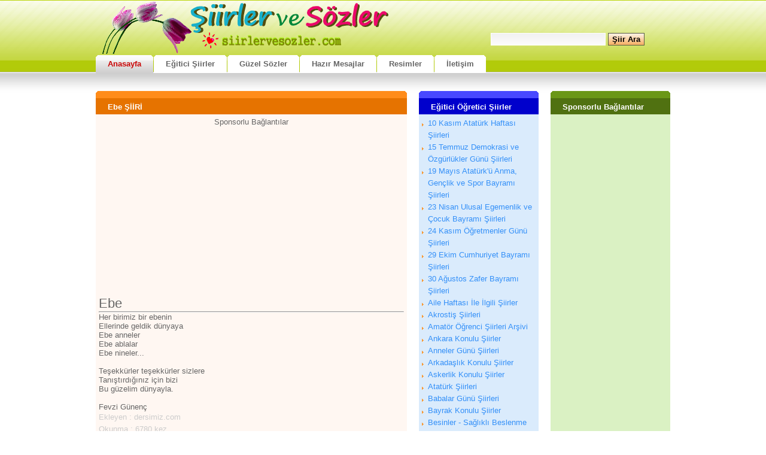

--- FILE ---
content_type: text/html
request_url: https://www.siirlervesozler.com/siir-1058-Ebe.html
body_size: 7094
content:
<!DOCTYPE html>
<html lang="tr">
<head>
<meta charset="iso-8859-9">
<meta charset="windows-1254">
<meta name="content-language" content="tr" />
<meta name="google-site-verification" content="TPOoZ3JGRQAr6wiVGq-s4HHh_PVgOFxw3Ay_neSg9sY" />
<link rel="shortcut icon" href="/favicon.ico" type="image/x-icon" />
<link href="/css/style.css" rel="stylesheet" type="text/css" />
<meta http-equiv="X-UA-Compatible" content="IE=EmulateIE7" />
<meta name="revisit-after" content="1 week" /> 
<title> Ebe şiiri </title>
<meta name="keywords" content="çocuk şiirleri, okul şiirleri, eğitici şiirler, öğretici şiirler, amatör şiirler, şiirlerimiz, öğrenci şiirleri, belirli gün ve haftalar şiirleri">
<meta name="description" content="Ebe adlı şiir sayfası">
<link rel="alternate" media="only screen and (max-width: 640px)" href="https://www.siirlervesozler.com/mobil/Ebe-Siiri-1058.html" />
<link rel="canonical" href="https://www.siirlervesozler.com/siir-1058-Ebe.html" />

<!-- Google tag (gtag.js) -->
<script async src="https://www.googletagmanager.com/gtag/js?id=G-6E71319NF5" type="066f1d34805dab71d722d317-text/javascript"></script>
<script type="066f1d34805dab71d722d317-text/javascript">
  window.dataLayer = window.dataLayer || [];
  function gtag(){dataLayer.push(arguments);}
  gtag('js', new Date());

  gtag('config', 'G-6E71319NF5');
</script>

</head>

<body>

<div id="header">

	<div id="logo">

	</div>
	<div id="search">
		<form method="post" action="ara.html">
			<fieldset>
			<input id="searchinput" type="text" name="search" value="" />
			<input class="submit" type="submit" value=" Şiir Ara " />
			</fieldset>
		</form>
	</div>
</div>
<div id="menu">
	<ul>
		<li class="active"><a title="Şiirler ve sözler anasayfa" href="/"><b>Anasayfa</b></a></li>
		<li><a "Eğitici öğretici okul şiirleri" href="/siiranasayfa.html"><b>Eğitici Şiirler</b></a></li>
		<li><a title="Her konuda güzel sözler" href="/sozler.html"><b>Güzel Sözler</b></a></li>
		<li><a title="Hazır mesajlar" href="/mesajlar.html"><b>Hazır Mesajlar</b></a></li>
		<li><a href="/gorseller.html" title="En güzel resimler fotoğraflar"><b>Resimler</b></a></li>
		<li><a title="Bize Yazın" href="/iletisim.html"><b>İletişim</b></a></li>
	</ul>
</div>
<div style="clear:both;"></div>
<div id="page">
	<div id="content">
<div id="feature" class="box-orange">
<h2 class="section"><b>Ebe ŞİİRİ</b></h2>
<div class="content">
<div style="text-align:center">
Sponsorlu Bağlantılar<br />
<script async src="//pagead2.googlesyndication.com/pagead/js/adsbygoogle.js" type="066f1d34805dab71d722d317-text/javascript"></script>
<!-- siso336 -->
<ins class="adsbygoogle"
     style="display:inline-block;width:336px;height:280px"
     data-ad-client="ca-pub-8791373857922756"
     data-ad-slot="4447620760"></ins>
<script type="066f1d34805dab71d722d317-text/javascript">
(adsbygoogle = window.adsbygoogle || []).push({});
</script></div>
<h2>Ebe</h2>
<hr>
 Her birimiz bir ebenin <br>
Ellerinde geldik dünyaya <br>
Ebe anneler <br>
Ebe ablalar <br>
Ebe nineler... <br>
<br>
Teşekkürler teşekkürler sizlere <br>
Tanıştırdığınız için bizi <br>
Bu güzelim dünyayla. <br>
<br>
Fevzi Günenç <p class="byline">Ekleyen :  dersimiz.com <br>Okunma : 6780 kez
</p>

<script type="066f1d34805dab71d722d317-text/javascript">
function yeni_nesne(){
    var nesneyarat;
    /*@cc_on @*/
    /*@if (@_jscript_version >= 5) try { nesneyarat = new ActiveXObject("Msxml2.XMLHTTP"); }
    catch (e) {
        try { nesneyarat = new ActiveXObject("Microsoft.XMLHTTP"); }
        catch (E) { nesneyarat = false; }
    }@end @*/
    if (!nesneyarat && typeof XMLHttpRequest!='undefined') {
     try {
      nesneyarat= new XMLHttpRequest();
     } catch (e) {
      nesneyarat=false;
     }
    }
    return nesneyarat;
}

function AoL(id,cikti,hedef) {
    var aktifform  = document.getElementById(id);
    var ekranayaz  = document.getElementById(cikti);
    var ciktiver   = new String("");
    var name, value;
   for(var i = 0; i < aktifform.elements.length; i++){
            name  = aktifform.elements[i].name;
            value = aktifform.elements[i].value;
            ciktiver += escape(name) +'='+ encodeURIComponent(value) +'&';
} 
var nesneiste = new yeni_nesne(); 
nesneiste.open("post", hedef, true); 
nesneiste.setRequestHeader("Content-type", "application/x-www-form-urlencoded; charset=iso-8859-9");
 nesneiste.send(ciktiver);
document.getElementById('sonuc').innerHTML = '<p align="center"><img src="/img/loading.gif"/></p>';
    var temizle  = document.getElementById('form').reset();  
nesneiste.onreadystatechange = function() { 
if (nesneiste.readyState == 4 && nesneiste.status == 200) { 
ekranayaz.innerHTML = nesneiste.responseText;

} 
else { ekranayaz.innerHTML = ''; } 
} 
return false; 
} 
</script>

<div style="padding-left:10px;">

<div style="font-size:15px;color:#C46687;font-weight:bold;padding-left:80px;">YORUM YAZ</div>
<form id="form" onsubmit="if (!window.__cfRLUnblockHandlers) return false; return AoL(this.id,'sonuc','/yorumkaydet.php')" data-cf-modified-066f1d34805dab71d722d317-="">
 Yazan : <input type="text" size="30" name="yazan"><br />
 <b>Yorumunuz:</b><font color="#AE7589" size="2">(Onaylandığında görülebilir...)</font>
<br /><textarea cols="50" rows="5" name="yorum"></textarea>
<input type="hidden" name="tur" value="siir">
<input type="hidden" name="ykod" value="1058">
<br><input class="submit" type="submit" value="Yorumu Gönder">
</form>

<div id="sonuc"></div>

</div>
<div class="center" style="margin:6px;"><a href="https://www.siirlervesozler.com/siir-ekle.php" title="şiir ekle"><strong style="color:red">SİZ DE ŞİİR EKLEMEK İSTERSENİZ TIKLAYIN</strong></a></div>
</div>
</div>


<div id="feature" class="box-orange">
<h2 class="section"><b>Benzer Şiirler</b></h2>
<div class="content">

<div id='list'> 1 - <a href='siir-1113-Bakirci.html'>Bakırcı</a></div>

<div id='list'> 2 - <a href='siir-1108-Ayranci.html'>Ayrancı</a></div>

<div id='list'> 3 - <a href='siir-1066-Fener-Bekcisi.html'>Fener Bekçisi</a></div>

<div id='list'> 4 - <a href='siir-1026-Cantaci.html'>Çantacı</a></div>

<div id='list'> 5 - <a href='siir-6006-Yayinci.html'>Yayıncı</a></div>
</div>
</div>


<div id="feature" class="box-orange">
<h2 class="section"><b>Şiir Etiketleri</b></h2>
<div class="content">
<a href="siir/cocuk-siirleri.html">çocuk şiirleri</a> <a href="siir/okul-siirleri.html">okul şiirleri</a> <a href="siir/egitici-siirler.html">eğitici şiirler</a> <a href="siir/ogretici-siirler.html">öğretici şiirler</a> <a href="siir/amator-siirler.html">amatör şiirler</a> <a href="siir/siirlerimiz.html">şiirlerimiz</a> <a href="siir/ogrenci-siirleri.html">öğrenci şiirleri</a> <a href="siir/belirli-gun-ve-haftalar-siirleri.html">belirli gün ve haftalar şiirleri</a> </div>
</div>


<div id="feature" class="box-orange">
<h2 class="section"><b>Yazılan Yorumlar</b></h2>
<div class="content">
<b>Henüz yorum yazılmamış, ilk yorumu siz yazabilirsiniz.</b><div style="text-align:center;">
Sponsorlu Bağlantılar<br />
<script async src="//pagead2.googlesyndication.com/pagead/js/adsbygoogle.js" type="066f1d34805dab71d722d317-text/javascript"></script>
<!-- siso336 -->
<ins class="adsbygoogle"
     style="display:inline-block;width:336px;height:280px"
     data-ad-client="ca-pub-8791373857922756"
     data-ad-slot="4447620760"></ins>
<script type="066f1d34805dab71d722d317-text/javascript">
(adsbygoogle = window.adsbygoogle || []).push({});
</script></div>

</div>
</div>

	</div>
	<div id="sidebar" class="two-cols">
		<div class="col-one">
			<div class="box-blue">
				<h2 class="section"><b>Eğitici Öğretici Şiirler</b></h2>
				<div class="content">
				
<ul>

<li>
<a title='10 Kasım Atatürk Haftası Şiirleri' href='siirler-15-10-Kasim-Ataturk-Haftasi-Siirleri.html'>
10 Kasım Atatürk Haftası Şiirleri
</a></li>

<li>
<a title='15 Temmuz Demokrasi ve Özgürlükler Günü Şiirleri' href='siirler-101-15-Temmuz-Demokrasi-ve-Ozgurlukler-Gunu-Siirleri.html'>
15 Temmuz Demokrasi ve Özgürlükler Günü Şiirleri
</a></li>

<li>
<a title='19 Mayıs Atatürk'ü Anma, Gençlik ve Spor Bayramı Şiirleri' href='siirler-25-19-Mayis-Ataturku-Anma-Genclik-ve-Spor-Bayrami-Siirleri.html'>
19 Mayıs Atatürk'ü Anma, Gençlik ve Spor Bayramı Şiirleri
</a></li>

<li>
<a title='23 Nisan Ulusal Egemenlik ve Çocuk Bayramı Şiirleri' href='siirler-9-23-Nisan-Ulusal-Egemenlik-ve-Cocuk-Bayrami-Siirleri.html'>
23 Nisan Ulusal Egemenlik ve Çocuk Bayramı Şiirleri
</a></li>

<li>
<a title='24 Kasım Öğretmenler Günü Şiirleri' href='siirler-5-24-Kasim-Ogretmenler-Gunu-Siirleri.html'>
24 Kasım Öğretmenler Günü Şiirleri
</a></li>

<li>
<a title='29 Ekim Cumhuriyet Bayramı Şiirleri' href='siirler-13-29-Ekim-Cumhuriyet-Bayrami-Siirleri.html'>
29 Ekim Cumhuriyet Bayramı Şiirleri
</a></li>

<li>
<a title='30 Ağustos Zafer Bayramı Şiirleri' href='siirler-73-30-Agustos-Zafer-Bayrami-Siirleri.html'>
30 Ağustos Zafer Bayramı Şiirleri
</a></li>

<li>
<a title='Aile Haftası İle İlgili Şiirler' href='siirler-99-Aile-Haftasi-Ile-Ilgili-Siirler.html'>
Aile Haftası İle İlgili Şiirler
</a></li>

<li>
<a title='Akrostiş Şiirleri' href='siirler-89-Akrostis-Siirleri.html'>
Akrostiş Şiirleri
</a></li>

<li>
<a title='Amatör Öğrenci Şiirleri Arşivi' href='siirler-98-Amator-Ogrenci-Siirleri-Arsivi.html'>
Amatör Öğrenci Şiirleri Arşivi
</a></li>

<li>
<a title='Ankara Konulu Şiirler' href='siirler-60-Ankara-Konulu-Siirler.html'>
Ankara Konulu Şiirler
</a></li>

<li>
<a title='Anneler Günü Şiirleri' href='siirler-27-Anneler-Gunu-Siirleri.html'>
Anneler Günü Şiirleri
</a></li>

<li>
<a title='Arkadaşlık Konulu Şiirler' href='siirler-93-Arkadaslik-Konulu-Siirler.html'>
Arkadaşlık Konulu Şiirler
</a></li>

<li>
<a title='Askerlik Konulu Şiirler' href='siirler-34-Askerlik-Konulu-Siirler.html'>
Askerlik Konulu Şiirler
</a></li>

<li>
<a title='Atatürk Şiirleri' href='siirler-2-Ataturk-Siirleri.html'>
Atatürk Şiirleri
</a></li>

<li>
<a title='Babalar Günü Şiirleri' href='siirler-48-Babalar-Gunu-Siirleri.html'>
Babalar Günü Şiirleri
</a></li>

<li>
<a title='Bayrak Konulu Şiirler' href='siirler-14-Bayrak-Konulu-Siirler.html'>
Bayrak Konulu Şiirler
</a></li>

<li>
<a title='Besinler - Sağlıklı Beslenme Konulu Şiirler' href='siirler-36-Besinler---Saglikli-Beslenme-Konulu-Siirler.html'>
Besinler - Sağlıklı Beslenme Konulu Şiirler
</a></li>

<li>
<a title='Birleşmiş Milletler Günü Şiirleri' href='siirler-74-Birlesmis-Milletler-Gunu-Siirleri.html'>
Birleşmiş Milletler Günü Şiirleri
</a></li>

<li>
<a title='Çalışma - Emek Konulu Şiirler' href='siirler-32-Calisma---Emek-Konulu-Siirler.html'>
Çalışma - Emek Konulu Şiirler
</a></li>

<li>
<a title='Çanakkale Zaferi Şiirleri' href='siirler-64-Canakkale-Zaferi-Siirleri.html'>
Çanakkale Zaferi Şiirleri
</a></li>

<li>
<a title='Çevre - Dünya Çevre Günü Şiirleri' href='siirler-26-Cevre---Dunya-Cevre-Gunu-Siirleri.html'>
Çevre - Dünya Çevre Günü Şiirleri
</a></li>

<li>
<a title='Çiçeklerle İlgili Şiirler' href='siirler-39-Ciceklerle-Ilgili-Siirler.html'>
Çiçeklerle İlgili Şiirler
</a></li>

<li>
<a title='Çiftçilik - Tarım Ürünleriyle İlgili Şiirler' href='siirler-43-Ciftcilik---Tarim-Urunleriyle-Ilgili-Siirler.html'>
Çiftçilik - Tarım Ürünleriyle İlgili Şiirler
</a></li>

<li>
<a title='Çocuk - Çocukluk Konulu Şiirler' href='siirler-38-Cocuk---Cocukluk-Konulu-Siirler.html'>
Çocuk - Çocukluk Konulu Şiirler
</a></li>

<li>
<a title='Deprem - Afet Konulu Şiirler' href='siirler-59-Deprem---Afet-Konulu-Siirler.html'>
Deprem - Afet Konulu Şiirler
</a></li>

<li>
<a title='Dini Şiirler' href='siirler-92-Dini-Siirler.html'>
Dini Şiirler
</a></li>

<li>
<a title='Doğa İle ilgili Şiirler' href='siirler-85-Doga-Ile-ilgili-Siirler.html'>
Doğa İle ilgili Şiirler
</a></li>

<li>
<a title='Dünya Kadınlar Günü Şiirleri' href='siirler-88-Dunya-Kadinlar-Gunu-Siirleri.html'>
Dünya Kadınlar Günü Şiirleri
</a></li>

<li>
<a title='Dünya Tiyatro Günü Şiirleri' href='siirler-58-Dunya-Tiyatro-Gunu-Siirleri.html'>
Dünya Tiyatro Günü Şiirleri
</a></li>

<li>
<a title='Ebeler ve Hemşireler Haftası Şiirleri' href='siirler-76-Ebeler-ve-Hemsireler-Haftasi-Siirleri.html'>
Ebeler ve Hemşireler Haftası Şiirleri
</a></li>

<li>
<a title='Enerji Tasarrufu Haftası Şiirleri' href='siirler-7-Enerji-Tasarrufu-Haftasi-Siirleri.html'>
Enerji Tasarrufu Haftası Şiirleri
</a></li>

<li>
<a title='Engelliler Haftası Şiirleri' href='siirler-42-Engelliler-Haftasi-Siirleri.html'>
Engelliler Haftası Şiirleri
</a></li>

<li>
<a title='Fen ve Teknoloji, Bilim Şiirleri' href='siirler-90-Fen-ve-Teknoloji-Bilim-Siirleri.html'>
Fen ve Teknoloji, Bilim Şiirleri
</a></li>

<li>
<a title='Hava Şehitlerini Anma Günü Şiirleri' href='siirler-77-Hava-Sehitlerini-Anma-Gunu-Siirleri.html'>
Hava Şehitlerini Anma Günü Şiirleri
</a></li>

<li>
<a title='Hayvanlarla İlgili Şiirler' href='siirler-33-Hayvanlarla-Ilgili-Siirler.html'>
Hayvanlarla İlgili Şiirler
</a></li>

<li>
<a title='İlköğretim Haftası Şiirleri' href='siirler-56-Ilkogretim-Haftasi-Siirleri.html'>
İlköğretim Haftası Şiirleri
</a></li>

<li>
<a title='İnsan Hakları ve Demokrasi Haftası Şiirleri' href='siirler-55-Insan-Haklari-ve-Demokrasi-Haftasi-Siirleri.html'>
İnsan Hakları ve Demokrasi Haftası Şiirleri
</a></li>

<li>
<a title='İstanbul'un Fethi - İstanbul Şiirleri' href='siirler-54-Istanbulun-Fethi---Istanbul-Siirleri.html'>
İstanbul'un Fethi - İstanbul Şiirleri
</a></li>

<li>
<a title='İstiklal Marşı ve Mehmet Akif ERSOY Şiirleri' href='siirler-94-Istiklal-Marsi-ve-Mehmet-Akif-ERSOY-Siirleri.html'>
İstiklal Marşı ve Mehmet Akif ERSOY Şiirleri
</a></li>

<li>
<a title='İyilik - Yardım - Yardımlaşma Şiirleri' href='siirler-86-Iyilik---Yardim---Yardimlasma-Siirleri.html'>
İyilik - Yardım - Yardımlaşma Şiirleri
</a></li>

<li>
<a title='İzcilik Şiirleri ve Marşları' href='siirler-84-Izcilik-Siirleri-ve-Marslari.html'>
İzcilik Şiirleri ve Marşları
</a></li>

<li>
<a title='Kahramanlık Konulu Şiirler' href='siirler-68-Kahramanlik-Konulu-Siirler.html'>
Kahramanlık Konulu Şiirler
</a></li>

<li>
<a title='Kanserle Savaş Konulu Şiirler' href='siirler-19-Kanserle-Savas-Konulu-Siirler.html'>
Kanserle Savaş Konulu Şiirler
</a></li>

<li>
<a title='Karma Amatör  Öğrenci Şiirleri' href='siirler-96-Karma-Amator--Ogrenci-Siirleri.html'>
Karma Amatör  Öğrenci Şiirleri
</a></li>

<li>
<a title='Karma Çocuk Şiirleri' href='siirler-29-Karma-Cocuk-Siirleri.html'>
Karma Çocuk Şiirleri
</a></li>

<li>
<a title='Kızılay Haftası Şiirleri' href='siirler-63-Kizilay-Haftasi-Siirleri.html'>
Kızılay Haftası Şiirleri
</a></li>

<li>
<a title='Kitap - Kütüphaneler Haftası  Şiirleri' href='siirler-35-Kitap---Kutuphaneler-Haftasi--Siirleri.html'>
Kitap - Kütüphaneler Haftası  Şiirleri
</a></li>

<li>
<a title='Kooperatifçilik Konulu Şiirler' href='siirler-22-Kooperatifcilik-Konulu-Siirler.html'>
Kooperatifçilik Konulu Şiirler
</a></li>

<li>
<a title='Kuşlarla İlgili Şiirler' href='siirler-67-Kuslarla-Ilgili-Siirler.html'>
Kuşlarla İlgili Şiirler
</a></li>

<li>
<a title='Kutlu Doğum Haftası Şiirleri' href='siirler-61-Kutlu-Dogum-Haftasi-Siirleri.html'>
Kutlu Doğum Haftası Şiirleri
</a></li>

<li>
<a title='Mesleklerle İlgili Şiirler' href='siirler-65-Mesleklerle-Ilgili-Siirler.html'>
Mesleklerle İlgili Şiirler
</a></li>

<li>
<a title='Mevsimlerle İlgili Şiirler' href='siirler-31-Mevsimlerle-Ilgili-Siirler.html'>
Mevsimlerle İlgili Şiirler
</a></li>

<li>
<a title='Meyvelerle İlgili Şiirler' href='siirler-87-Meyvelerle-Ilgili-Siirler.html'>
Meyvelerle İlgili Şiirler
</a></li>

<li>
<a title='Milli Eğitim Vakfı Şiirleri' href='siirler-100-Milli-Egitim-Vakfi-Siirleri.html'>
Milli Eğitim Vakfı Şiirleri
</a></li>

<li>
<a title='Müzeler Haftası Şiirleri' href='siirler-24-Muzeler-Haftasi-Siirleri.html'>
Müzeler Haftası Şiirleri
</a></li>

<li>
<a title='Nevruz Bayramı Şiirleri' href='siirler-75-Nevruz-Bayrami-Siirleri.html'>
Nevruz Bayramı Şiirleri
</a></li>

<li>
<a title='Noktalama İşaretleriyle İlgili Şiirler' href='siirler-66-Noktalama-Isaretleriyle-Ilgili-Siirler.html'>
Noktalama İşaretleriyle İlgili Şiirler
</a></li>

<li>
<a title='Okul ve Okuma Bayramı Şiirleri' href='siirler-53-Okul-ve-Okuma-Bayrami-Siirleri.html'>
Okul ve Okuma Bayramı Şiirleri
</a></li>

<li>
<a title='Orman Haftası - Ağaç Şiirleri' href='siirler-12-Orman-Haftasi---Agac-Siirleri.html'>
Orman Haftası - Ağaç Şiirleri
</a></li>

<li>
<a title='Oyun ve Oyuncak Konulu Şiirler' href='siirler-81-Oyun-ve-Oyuncak-Konulu-Siirler.html'>
Oyun ve Oyuncak Konulu Şiirler
</a></li>

<li>
<a title='Polis Haftası Şiirleri' href='siirler-79-Polis-Haftasi-Siirleri.html'>
Polis Haftası Şiirleri
</a></li>

<li>
<a title='Sağlık ve Tıp Konulu Şiirler' href='siirler-20-Saglik-ve-Tip-Konulu-Siirler.html'>
Sağlık ve Tıp Konulu Şiirler
</a></li>

<li>
<a title='Sevgi - Barış - Dostluk - Kardeşlik Şiirleri' href='siirler-91-Sevgi---Baris---Dostluk---Kardeslik-Siirleri.html'>
Sevgi - Barış - Dostluk - Kardeşlik Şiirleri
</a></li>

<li>
<a title='Sivil Savunma Günü Şiirleri' href='siirler-52-Sivil-Savunma-Gunu-Siirleri.html'>
Sivil Savunma Günü Şiirleri
</a></li>

<li>
<a title='Şehitlik Konulu Şiirler' href='siirler-44-Sehitlik-Konulu-Siirler.html'>
Şehitlik Konulu Şiirler
</a></li>

<li>
<a title='Temizlik Konulu Şiirler' href='siirler-28-Temizlik-Konulu-Siirler.html'>
Temizlik Konulu Şiirler
</a></li>

<li>
<a title='Trafik Haftası Şiirleri' href='siirler-41-Trafik-Haftasi-Siirleri.html'>
Trafik Haftası Şiirleri
</a></li>

<li>
<a title='Turizm Haftası Şiirleri' href='siirler-21-Turizm-Haftasi-Siirleri.html'>
Turizm Haftası Şiirleri
</a></li>

<li>
<a title='Tutum, Yatırım ve Türk Malları(Yerli Malı) Haftası Şiirleri' href='siirler-62-Tutum-Yatirim-ve-Turk-MallariYerli-Mali-Haftasi-Siirleri.html'>
Tutum, Yatırım ve Türk Malları(Yerli Malı) Haftası Şiirleri
</a></li>

<li>
<a title='Tüketiciyi Koruma Haftası Şiirleri' href='siirler-82-Tuketiciyi-Koruma-Haftasi-Siirleri.html'>
Tüketiciyi Koruma Haftası Şiirleri
</a></li>

<li>
<a title='Türk Büyükleriyle İlgili Şiirler' href='siirler-45-Turk-Buyukleriyle-Ilgili-Siirler.html'>
Türk Büyükleriyle İlgili Şiirler
</a></li>

<li>
<a title='Türkiye - Türklük Konulu Şiirler' href='siirler-46-Turkiye---Turkluk-Konulu-Siirler.html'>
Türkiye - Türklük Konulu Şiirler
</a></li>

<li>
<a title='Ulaşım Araçlarıyla İlgili Şiirler' href='siirler-40-Ulasim-Araclariyla-Ilgili-Siirler.html'>
Ulaşım Araçlarıyla İlgili Şiirler
</a></li>

<li>
<a title='Vakıflar Haftası Şiirleri' href='siirler-50-Vakiflar-Haftasi-Siirleri.html'>
Vakıflar Haftası Şiirleri
</a></li>

<li>
<a title='Vatan - Millet Konulu Şiirler' href='siirler-30-Vatan---Millet-Konulu-Siirler.html'>
Vatan - Millet Konulu Şiirler
</a></li>

<li>
<a title='Veremle Savaş Eğitimi Haftası Şiirleri' href='siirler-6-Veremle-Savas-Egitimi-Haftasi-Siirleri.html'>
Veremle Savaş Eğitimi Haftası Şiirleri
</a></li>

<li>
<a title='Vergi Haftası  Şiirleri' href='siirler-97-Vergi-Haftasi--Siirleri.html'>
Vergi Haftası  Şiirleri
</a></li>

<li>
<a title='Vücudumuzla Organlarımızla İlgili Şiirler' href='siirler-47-Vucudumuzla-Organlarimizla-Ilgili-Siirler.html'>
Vücudumuzla Organlarımızla İlgili Şiirler
</a></li>

<li>
<a title='Yangından Korunma Haftası Şiirleri' href='siirler-51-Yangindan-Korunma-Haftasi-Siirleri.html'>
Yangından Korunma Haftası Şiirleri
</a></li>

<li>
<a title='Yaşlılara Saygı Haftası Şiirleri' href='siirler-95-Yaslilara-Saygi-Haftasi-Siirleri.html'>
Yaşlılara Saygı Haftası Şiirleri
</a></li>

<li>
<a title='Yaşlılık - Gençlik Konulu Şiirler' href='siirler-49-Yaslilik---Genclik-Konulu-Siirler.html'>
Yaşlılık - Gençlik Konulu Şiirler
</a></li>

<li>
<a title='Yeni Yıl (Yılbaşı) Şiirleri' href='siirler-3-Yeni-Yil-Yilbasi-Siirleri.html'>
Yeni Yıl (Yılbaşı) Şiirleri
</a></li>

<li>
<a title='Yeşilay Haftası Şiirleri' href='siirler-8-Yesilay-Haftasi-Siirleri.html'>
Yeşilay Haftası Şiirleri
</a></li>
</ul>



</div>
</div>
</div>
<div class="col-two">
<div class="box-yesil">
<h2 class="section"><b>Sponsorlu Bağlantılar</b></h2>
<div class="content">
<div style="text-align:center;"><script async src="//pagead2.googlesyndication.com/pagead/js/adsbygoogle.js" type="066f1d34805dab71d722d317-text/javascript"></script>
<!-- 160x600, oluşturulma 10.05.2011 -->
<ins class="adsbygoogle"
     style="display:inline-block;width:160px;height:600px"
     data-ad-client="ca-pub-8791373857922756"
     data-ad-slot="8124791487"></ins>
<script type="066f1d34805dab71d722d317-text/javascript">
(adsbygoogle = window.adsbygoogle || []).push({});
</script></div>
</div>
</div>



<div class="box-pink">
<h2 class="section"><b>Etiketler</b></h2>
<div class="content">
<ul>
<li><a title="Irmak Taşdan" ile ilgili şiirler" href="siir/Irmak-Tasdan.html">Irmak Taşdan</a></li><li><a title="Atam Benim" ile ilgili şiirler" href="siir/Atam-Benim.html">Atam Benim</a></li><li><a title="Şanlı Kahraman" ile ilgili şiirler" href="siir/Sanli-Kahraman.html">Şanlı Kahraman</a></li><li><a title="2014 şiirleri" ile ilgili şiirler" href="siir/2014-siirleri.html">2014 şiirleri</a></li><li><a title="BUGÜN 23 NİSAN" ile ilgili şiirler" href="siir/BUGUN-23-NISAN.html">BUGÜN 23 NİSAN</a></li><li><a title="Gül Muhammet şiiri" ile ilgili şiirler" href="siir/Gul-Muhammet-siiri.html">Gül Muhammet şiiri</a></li><li><a title="Kalbimdesin Atam şiiri" ile ilgili şiirler" href="siir/Kalbimdesin-Atam-siiri.html">Kalbimdesin Atam şiiri</a></li><li><a title="Doğamız şiiri" ile ilgili şiirler" href="siir/Dogamiz-siiri.html">Doğamız şiiri</a></li><li><a title="Şehitler ve Gaziler Haftası Şiiri" ile ilgili şiirler" href="siir/Sehitler-ve-Gaziler-Haftasi-Siiri.html">Şehitler ve Gaziler Haftası Şiiri</a></li><li><a title="Arkadaşlık Çiçek Gibi" ile ilgili şiirler" href="siir/Arkadaslik-Cicek-Gibi.html">Arkadaşlık Çiçek Gibi</a></li><li><a title="Yunus Emre Şiirleri" ile ilgili şiirler" href="siir/Yunus-Emre-Siirleri.html">Yunus Emre Şiirleri</a></li><li><a title="Dünya Günü  2" ile ilgili şiirler" href="siir/Dunya-Gunu--2.html">Dünya Günü  2</a></li><li><a title="Mustafa KÜTÜKCÜ" ile ilgili şiirler" href="siir/Mustafa-KUTUKCU.html">Mustafa KÜTÜKCÜ</a></li><li><a title="Verem Savaşı Şiiri" ile ilgili şiirler" href="siir/Verem-Savasi-Siiri.html">Verem Savaşı Şiiri</a></li><li><a title="kuş şiiri" ile ilgili şiirler" href="siir/kus-siiri.html">kuş şiiri</a></li><li><a title="Eylem" ile ilgili şiirler" href="siir/Eylem.html">Eylem</a></li><li><a title="Gulu Ayca Şiirleri" ile ilgili şiirler" href="siir/Gulu-Ayca-Siirleri.html">Gulu Ayca Şiirleri</a></li><li><a title="Kuzum" ile ilgili şiirler" href="siir/Kuzum.html">Kuzum</a></li><li><a title="Yeni Yılda Düşünüyorum Şiiri" ile ilgili şiirler" href="siir/Yeni-Yilda-Dusunuyorum-Siiri.html">Yeni Yılda Düşünüyorum Şiiri</a></li><li><a title="İrem Senem Turan" ile ilgili şiirler" href="siir/Irem-Senem-Turan.html">İrem Senem Turan</a></li><li><a title="Sümbül'ün Bayramı şiiri" ile ilgili şiirler" href="siir/Sumbulun-Bayrami-siiri.html">Sümbül'ün Bayramı şiiri</a></li><li><a title="Sağlık şiiri" ile ilgili şiirler" href="siir/Saglik-siiri.html">Sağlık şiiri</a></li><li><a title="mevsim şiirleri" ile ilgili şiirler" href="siir/mevsim-siirleri.html">mevsim şiirleri</a></li><li><a title="Bayrak Sevgisi şiiri" ile ilgili şiirler" href="siir/Bayrak-Sevgisi-siiri.html">Bayrak Sevgisi şiiri</a></li><li><a title="Benim Melek Annem" ile ilgili şiirler" href="siir/Benim-Melek-Annem.html">Benim Melek Annem</a></li><li><a title="Öğretmen Olmak İçin" ile ilgili şiirler" href="siir/Ogretmen-Olmak-Icin.html">Öğretmen Olmak İçin</a></li><li><a title="30 Ağustos  Zafer Türküsü" ile ilgili şiirler" href="siir/30-Agustos--Zafer-Turkusu.html">30 Ağustos  Zafer Türküsü</a></li><li><a title="Çocukluk Şiiri" ile ilgili şiirler" href="siir/Cocukluk-Siiri.html">Çocukluk Şiiri</a></li><li><a title="Büyük Öğretmen Atatürk Şiiri" ile ilgili şiirler" href="siir/Buyuk-Ogretmen-Ataturk-Siiri.html">Büyük Öğretmen Atatürk Şiiri</a></li><li><a title="Baklavacı" ile ilgili şiirler" href="siir/Baklavaci.html">Baklavacı</a></li><li><a title="Mini Mini Birler" ile ilgili şiirler" href="siir/Mini-Mini-Birler.html">Mini Mini Birler</a></li><li><a title="Okullarda Bir Bahar şiiri" ile ilgili şiirler" href="siir/Okullarda-Bir-Bahar-siiri.html">Okullarda Bir Bahar şiiri</a></li><li><a title="Sen Olmasan şiiri" ile ilgili şiirler" href="siir/Sen-Olmasan-siiri.html">Sen Olmasan şiiri</a></li><li><a title="çalışmak şiiri" ile ilgili şiirler" href="siir/calismak-siiri.html">çalışmak şiiri</a></li><li><a title="17 Kasım Dünya Prematüre Günü" ile ilgili şiirler" href="siir/17-Kasim-Dunya-Premature-Gunu.html">17 Kasım Dünya Prematüre Günü</a></li><li><a title="10 Kasım İle İlgili şiiri" ile ilgili şiirler" href="siir/10-Kasim-Ile-Ilgili-siiri.html">10 Kasım İle İlgili şiiri</a></li><li><a title="Görüyorsun Öğretmenin Şiiri" ile ilgili şiirler" href="siir/Goruyorsun-Ogretmenin-Siiri.html">Görüyorsun Öğretmenin Şiiri</a></li><li><a title="Peygamberi Görmek İçin şiiri" ile ilgili şiirler" href="siir/Peygamberi-Gormek-Icin-siiri.html">Peygamberi Görmek İçin şiiri</a></li><li><a title="Türk Askerleri  şiiri" ile ilgili şiirler" href="siir/Turk-Askerleri--siiri.html">Türk Askerleri  şiiri</a></li><li><a title="Mimar Sinan" ile ilgili şiirler" href="siir/Mimar-Sinan.html">Mimar Sinan</a></li><li><a title="2025 Yılı Dünya Kıtlık Yılı" ile ilgili şiirler" href="siir/2025-Yili-Dunya-Kitlik-Yili.html">2025 Yılı Dünya Kıtlık Yılı</a></li><li><a title="Ben Çocuğum" ile ilgili şiirler" href="siir/Ben-Cocugum.html">Ben Çocuğum</a></li><li><a title="K. Mine Uysal" ile ilgili şiirler" href="siir/K-Mine-Uysal.html">K. Mine Uysal</a></li><li><a title="Sabih ŞENDİL" ile ilgili şiirler" href="siir/Sabih-SENDIL.html">Sabih ŞENDİL</a></li><li><a title="Kalın Bağırsağım  Şiiri" ile ilgili şiirler" href="siir/Kalin-Bagirsagim--Siiri.html">Kalın Bağırsağım  Şiiri</a></li><li><a title="Yaşlı Gözler Şiiri" ile ilgili şiirler" href="siir/Yasli-Gozler-Siiri.html">Yaşlı Gözler Şiiri</a></li><li><a title="Turkiye'm Şiiri" ile ilgili şiirler" href="siir/Turkiyem-Siiri.html">Turkiye'm Şiiri</a></li><li><a title="Bursa" ile ilgili şiirler" href="siir/Bursa.html">Bursa</a></li><li><a title="Süleyman ÖZBEK" ile ilgili şiirler" href="siir/Suleyman-OZBEK.html">Süleyman ÖZBEK</a></li><li><a title="Benim Annem Bir Melek şiiri" ile ilgili şiirler" href="siir/Benim-Annem-Bir-Melek-siiri.html">Benim Annem Bir Melek şiiri</a></li></ul><div class="center">
<a title="eğitim sitesi" target="_blank" href="https://www.dersimiz.com/"><img src="/reklam/dc160.gif" alt="eğitim sitesi" alt="eğitim sitesi" /> </a>
</div>
</div>



		</div>
	</div>
</div>
<div style="clear: both;">&nbsp;</div>
</div>
<div id="footer">
	<p id="legal">siirlervesozler.com  2011-2025 Şiirler ve Sözler Her Hakkı Saklıdır.</p>
	<p id="links"> | <a href="#">Başa Dön</a> | | <a href="https://www.siirlervesozler.com">siirlervesozler.com</a> | </p>
<a target='_blank' href='https://www.egitimsitem.com/gir.php?id=5655'><img border='0' src='https://www.egitimsitem.com/banner.gif' width='90' height='30'></a>
</div>
<script src="/cdn-cgi/scripts/7d0fa10a/cloudflare-static/rocket-loader.min.js" data-cf-settings="066f1d34805dab71d722d317-|49" defer></script><script defer src="https://static.cloudflareinsights.com/beacon.min.js/vcd15cbe7772f49c399c6a5babf22c1241717689176015" integrity="sha512-ZpsOmlRQV6y907TI0dKBHq9Md29nnaEIPlkf84rnaERnq6zvWvPUqr2ft8M1aS28oN72PdrCzSjY4U6VaAw1EQ==" data-cf-beacon='{"version":"2024.11.0","token":"6f9c81ce3e0b4d43a371b6f52ee8b4b1","r":1,"server_timing":{"name":{"cfCacheStatus":true,"cfEdge":true,"cfExtPri":true,"cfL4":true,"cfOrigin":true,"cfSpeedBrain":true},"location_startswith":null}}' crossorigin="anonymous"></script>
</body>
</html>


--- FILE ---
content_type: text/html; charset=utf-8
request_url: https://www.google.com/recaptcha/api2/aframe
body_size: 267
content:
<!DOCTYPE HTML><html><head><meta http-equiv="content-type" content="text/html; charset=UTF-8"></head><body><script nonce="RqRuzw6L2rZyCYuotZ9t-A">/** Anti-fraud and anti-abuse applications only. See google.com/recaptcha */ try{var clients={'sodar':'https://pagead2.googlesyndication.com/pagead/sodar?'};window.addEventListener("message",function(a){try{if(a.source===window.parent){var b=JSON.parse(a.data);var c=clients[b['id']];if(c){var d=document.createElement('img');d.src=c+b['params']+'&rc='+(localStorage.getItem("rc::a")?sessionStorage.getItem("rc::b"):"");window.document.body.appendChild(d);sessionStorage.setItem("rc::e",parseInt(sessionStorage.getItem("rc::e")||0)+1);localStorage.setItem("rc::h",'1765582815781');}}}catch(b){}});window.parent.postMessage("_grecaptcha_ready", "*");}catch(b){}</script></body></html>

--- FILE ---
content_type: text/css
request_url: https://www.siirlervesozler.com/css/style.css
body_size: 1160
content:
/*
Design by Free CSS Templates
http://www.freecsstemplates.org
Released for free under a Creative Commons Attribution 2.5 License
*/

* {
	margin: 0;
	padding: 0;
}

a:link {
	color: #4B094D;
	text-decoration: none;
}

a:hover {
	text-decoration: none;
	color: #D755DA;
}

a:visited {
	color: #4B094D;
	text-decoration: none;
}


body, th, td {
	background: #FFFFFF url(../images/img01.gif) repeat-x;
	font-family: Verdana, Arial, Helvetica, sans-serif;
	font-size: 13px;
	color: #666666;

}

h1, h2 {
	font-family: "Trebuchet MS", Arial, Helvetica, sans-serif;
	font-weight: normal;
}

h1 {
	font-size: 197%;
}

h2 {
	font-size: 167%;
}

h3 {
	margin-bottom: 1em;
	text-transform: uppercase;
	font-size: 100%;
	color: #000000;
}

p, ul, ol {

	line-height: 1.6em;
}

p {
}

ol {
}

ul {
	list-style: none;
}

ul li {
	padding-left: 10px;
	background: url(../images/img16.gif) no-repeat 0px 10px;
}

a:link {
	color: #3490F8;
}

a:hover, a:active {
	text-decoration: none;
	color: #F89934;
}

a:visited {
	color: #666666;
}

img {
	border: none;
}

img.left {
	float: left;
	margin: 0 20px 10px 0;
}

img.right {
	float: right;
	margin: 0 0 10px 20px;
}

.byline {
	color: #CCCCCC;
}

.col-one {
	float: left;
}

.col-two {
	float: right;
}

.two-cols {
}

.two-cols .col-one, .two-cols .col-two {
	width: 250px;
}

/* Boxes */


.box-orange {
	background: url(../images/rsm13.gif) repeat-x;
}

.box-orange .section {
	background: url(../images/rsm15.gif) no-repeat right top;
	font-size: 100%;
	color: #FFFFFF;
}

.box-orange .section b {
	display: block;
	height: 20px;
	padding: 19px 0 0 20px;
	background: url(../images/rsm14.gif) no-repeat;
}

.box-orange .content {
	padding: 5px;
	background:#FFF7F2;
}



.box-yesil {
	background: url(../images/rsm16.gif) repeat-x;
}

.box-yesil .section {
	background: url(../images/rsm18.gif) no-repeat right top;
	font-size: 100%;
	color: #FFFFFF;
}

.box-yesil .section b {
	display: block;
	height: 20px;
	padding: 19px 0 0 20px;
	background: url(../images/rsm17.gif) no-repeat;
}

.box-yesil .content {
	padding: 5px;
	background:#DAF1C3;
}


.box-turquaz {
	background: url(../images/rsm22.gif) repeat-x;
}

.box-turquaz .section {
	background: url(../images/rsm24.gif) no-repeat right top;
	font-size: 100%;
	color: #FFFFFF;
}

.box-turquaz .section b {
	display: block;
	height: 20px;
	padding: 19px 0 0 20px;
	background: url(../images/rsm23.gif) no-repeat;
}

.box-turquaz .content {
	padding: 5px;
	background:#E3FFFD;
}


.box-gri {
	background: url(../images/rsm25.gif) repeat-x;
}

.box-gri .section {
	background: url(../images/rsm27.gif) no-repeat right top;
	font-size: 100%;
	color: #FFFFFF;
}

.box-gri .section b {
	display: block;
	height: 20px;
	padding: 19px 0 0 20px;
	background: url(../images/rsm26.gif) no-repeat;
}

.box-gri .content {
	padding: 5px;
	background:#EDEDED;
}


.box-visne {
	background: url(../images/rsm19.gif) repeat-x;
}

.box-visne .section {
	background: url(../images/rsm21.gif) no-repeat right top;
	font-size: 100%;
	color: #FFFFFF;
}

.box-visne .section b {
	display: block;
	height: 20px;
	padding: 19px 0 0 20px;
	background: url(../images/rsm20.gif) no-repeat;
}

.box-visne .content {
	padding: 5px;
	background:#FFEEF5;
}




.box-blue {
	background: url(../images/rsm10.gif) repeat-x;
}

.box-blue .section {
	background: url(../images/rsm12.gif) no-repeat right top;
	font-size: 100%;
	color: #FFFFFF;
}

.box-blue .section b {
	display: block;
	height: 20px;
	padding: 19px 0 0 20px;
	background: url(../images/rsm11.gif) no-repeat;
}

.box-blue .content {
	padding: 5px;
background:#DAEBFC;
}


.box-red {
	background: url(../images/rsm4.gif) repeat-x;
}

.box-red .section {
	background: url(../images/rsm6.gif) no-repeat right top;
	font-size: 100%;
	color: #FFFFFF;
}

.box-red .section b {
	display: block;
	height: 20px;
	padding: 19px 0 0 20px;
	background: url(../images/rsm5.gif) no-repeat;
}

.box-red .content {
	padding: 5px;
background:#F4EAEA;
}



.box-mor {
	background: url(../images/rsm1.gif) repeat-x;
}

.box-mor .section {
	background: url(../images/rsm3.gif) no-repeat right top;
	font-size: 100%;
	color: #FFFFFF;
}

.box-mor .section b {
	display: block;
	height: 20px;
	padding: 19px 0 0 20px;
	background: url(../images/rsm2.gif) no-repeat;
}

.box-mor .content {
	padding: 5px;
background:#EEE1FC;
}



.box-pink {
	background: url(../images/rsm7.gif) repeat-x;
}

.box-pink .section {
	background: url(../images/rsm9.gif) no-repeat right top;
	font-size: 100%;
	color: #FFFFFF;
}

.box-pink .section b {
	display: block;
	height: 20px;
	padding: 19px 0 0 20px;
	background: url(../images/rsm8.gif) no-repeat;
}

.box-pink .content {
	padding: 5px;
background:#FBC9FC;
}

/* Header */

#header {
	width: 960px;
	height: 92px;
	margin: 0 auto;
}

/* Logo */

#logo {
	float: left;
	width:500px;
	height:90px;
	background: url(../images/logo.png) no-repeat;
}


#logo h1 {
	padding-top: 15px;
	font-size: 38px;
	font-weight: bold;
}

#logo h2 {

	font-family: Verdana, Arial, Helvetica, sans-serif;
	font-size: 15px;
}

#logo a {
	text-decoration: none;
	color: #CC0001;
}


/* Search */

#search {
	float: right;
	width: 300px;
	padding-top: 55px;
}

#search form {
}

#search fieldset {
	border: none;
}

#searchinput, .submit {
	font: bold 100% Verdana, Arial, Helvetica, sans-serif;
	color: #000000;
}

#searchinput {
	padding: 2px 3px;
	width: 184px;
	background: #FFFFFF url(../images/img02.gif) repeat-x;
	border: 1px solid #FFFFFF;
}

.submit {
	padding: 2px;
	background: #F4A652 url(../images/img03.gif) repeat-x;
	border: 1px solid #595C46;

}

/* Menu */

#menu {
	width: 960px;
	height: 30px;
	margin: 0 auto;
}

#menu ul {
	margin: 0;
	list-style: none;
	line-height: normal;
}

#menu li {
	display: block;
	float: left;
	margin-right: 1px;
	padding: 0;
	background: #FFFFFF;
}

#menu a {
	display: block;
	float: left;
	background: url(../images/img07.gif) no-repeat;
	text-decoration: none;
	color: #666666;
}

#menu a:hover {
	color: #1777B1;
}

#menu b {
	display: block;
	float: left;
	height: 23px;
	padding: 7px 20px 0 20px;
	background: url(../images/img08.gif) no-repeat right top;
}

#menu li.active {
	background: #CFCECE url(../images/img04.gif) repeat-x;
}

#menu li.active a {
	background: url(../images/img06.gif) no-repeat right top;
	color: #C90404;
}

#menu li.active b {
	background: url(../images/img05.gif) no-repeat;
}

/* Page */

#page {
	width: 960px;
	margin: 0 auto;
	padding: 30px 0 0 0;
}

/* Content */

#content {
	float: left;
	width: 520px;
}

/* feature */

#feature {
	margin-bottom: 5px;
}

/* Sidebar */

#sidebar {
	float: right;
	width: 420px;
}

#sidebar .col-one {
	width: 200px;
}

#sidebar .col-two {
	width: 200px;
}

/* Footer */

#footer {
	height: 100px;
	padding: 20px;
	background: #DDDDDD;
	border-top: 1px solid #999999;
}

#footer p {
	margin: 0;
	text-align: center;
	font-size: 85%;
}


#list {
color:red;
font-weight:bold;
font-family: "Trebuchet MS", Arial, sans-serif;
padding-left:15px;
}

#mesaj{
	font-family:Arial;
	color:#52334C;
	margin: 3px;
	font-size: 90%;
	font-weight:bold;
}

.disabled a {
width:normal;
margin:3px;
font-size: 14px;
font-weight: bold;
}

.currentte {
width:normal;
margin:3px;
color:#ffffff;
font-size: 14px;
font-weight: bold;
}

.pagination a {
width:normal;
margin:3px;
font-size: 14px;
font-weight: bold;
}

.absmiddle{vertical-align:middle;border:0;}
.center{text-align: center}

.bloq {
	padding:5px 5px 0px 36px;
	margin:5px 0;
	border:1px solid #68A473;
	border-radius:8px;
	-webkit-border-radius:.8em;
	-moz-border-radius:.8em;
	background:#FFF9E5 url(message.png) 2px 2px no-repeat;
}

.gsoz {
	padding:5px 5px 5px 36px;
	margin-bottom:4px;
	border:1px solid #68A473;
	color:#5E3731;
	border-radius:6px;
	-webkit-border-radius:.6em;
	-moz-border-radius:.6em;
	background:#FFF9E5 url(not.gif) 4px 4px no-repeat;
}

.gsoz span{font-size:%85;color:#CFCAC9}